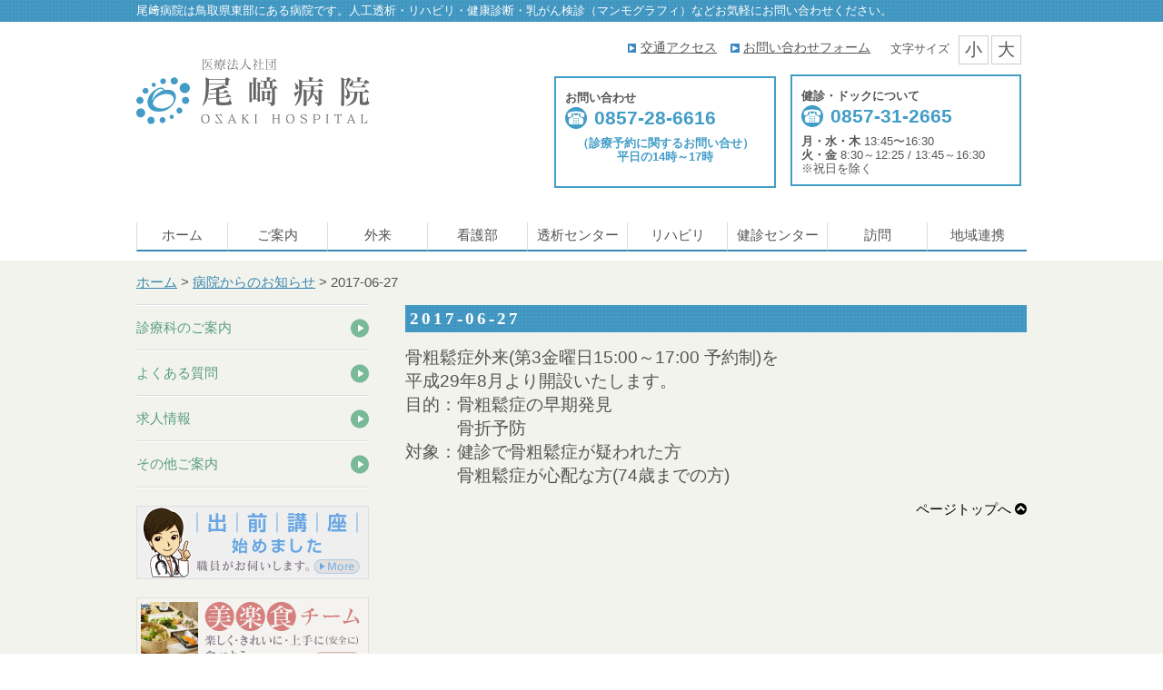

--- FILE ---
content_type: text/html; charset=UTF-8
request_url: https://www.ozakihp.or.jp/news/480/
body_size: 36615
content:
<!DOCTYPE html>
<html dir="ltr" lang="ja" prefix="og: https://ogp.me/ns#">

<head>
	<meta charset="UTF-8">
	<meta name="viewport" content="width=device-width,initial-scale=1,shrink-to-fit=no">
	<meta name="format-detection" content="telephone=no,email=no,address=no">
	<link rel="shortcut icon" href="/favicon.ico" type="image/vnd.microsoft.icon">
	<!-- css -->
	<link href="https://maxcdn.bootstrapcdn.com/font-awesome/4.2.0/css/font-awesome.min.css" rel="stylesheet">
	<link href="https://www.ozakihp.or.jp/wordpress/wp-content/themes/ozakihp/common/common.css?v1.5.0" rel="stylesheet">
	<!-- js -->
	<!--[if lt IE 9]>
	<script src="https://cdnjs.cloudflare.com/ajax/libs/html5shiv/3.7/html5shiv.min.js"></script>
	<script src="https://cdnjs.cloudflare.com/ajax/libs/respond.js/1.4.2/respond.js"></script>
	<![endif]-->
	<script type="text/javascript" src="https://ajax.googleapis.com/ajax/libs/jquery/1.9.1/jquery.min.js"></script>
	<!-- Global site tag (gtag.js) - Google Analytics -->
	<script async src="https://www.googletagmanager.com/gtag/js?id=G-FEMEPRZLJQ"></script>
	<script>
		window.dataLayer = window.dataLayer || [];

		function gtag() {
			dataLayer.push(arguments);
		}
		gtag('js', new Date());

		gtag('config', 'G-FEMEPRZLJQ');
		gtag('config', 'UA-126658628-1');
	</script>
	<title>2017-06-27 | 人工透析、乳がん検診（マンモグラフィ）、リハビリ、訪問看護なら 医療法人社団尾﨑病院</title>
	<style>img:is([sizes="auto" i], [sizes^="auto," i]) { contain-intrinsic-size: 3000px 1500px }</style>
	
		<!-- All in One SEO 4.8.2 - aioseo.com -->
	<meta name="description" content="骨粗鬆症外来(第3金曜日15:00～17:00 予約制)を 平成29年8月より開設いたします。 目的：骨粗鬆症" />
	<meta name="robots" content="max-image-preview:large" />
	<meta name="author" content="管理者"/>
	<link rel="canonical" href="https://www.ozakihp.or.jp/news/480/" />
	<meta name="generator" content="All in One SEO (AIOSEO) 4.8.2" />
		<meta property="og:locale" content="ja_JP" />
		<meta property="og:site_name" content="医療法人社団 尾﨑病院 人工透析、リハビリ、訪問看護 | 鳥取県鳥取市湖山町 | 医療法人社団尾﨑病院のホームページへようこそ。鳥取市にある総合病院です。診療科目は、内科、外科、整形外科、脳神経内科、呼吸器内科、皮膚科、人工透析内科、リハビリテーション科、健診人間ドック、乳がん検診（マンモグラフィ）などです。" />
		<meta property="og:type" content="article" />
		<meta property="og:title" content="2017-06-27 | 人工透析、乳がん検診（マンモグラフィ）、リハビリ、訪問看護なら 医療法人社団尾﨑病院" />
		<meta property="og:description" content="骨粗鬆症外来(第3金曜日15:00～17:00 予約制)を 平成29年8月より開設いたします。 目的：骨粗鬆症" />
		<meta property="og:url" content="https://www.ozakihp.or.jp/news/480/" />
		<meta property="article:published_time" content="2017-06-26T15:00:00+00:00" />
		<meta property="article:modified_time" content="2017-06-26T15:00:00+00:00" />
		<meta name="twitter:card" content="summary" />
		<meta name="twitter:title" content="2017-06-27 | 人工透析、乳がん検診（マンモグラフィ）、リハビリ、訪問看護なら 医療法人社団尾﨑病院" />
		<meta name="twitter:description" content="骨粗鬆症外来(第3金曜日15:00～17:00 予約制)を 平成29年8月より開設いたします。 目的：骨粗鬆症" />
		<script type="application/ld+json" class="aioseo-schema">
			{"@context":"https:\/\/schema.org","@graph":[{"@type":"Article","@id":"https:\/\/www.ozakihp.or.jp\/news\/480\/#article","name":"2017-06-27 | \u4eba\u5de5\u900f\u6790\u3001\u4e73\u304c\u3093\u691c\u8a3a\uff08\u30de\u30f3\u30e2\u30b0\u30e9\u30d5\u30a3\uff09\u3001\u30ea\u30cf\u30d3\u30ea\u3001\u8a2a\u554f\u770b\u8b77\u306a\u3089 \u533b\u7642\u6cd5\u4eba\u793e\u56e3\u5c3e\ufa11\u75c5\u9662","headline":"2017-06-27","author":{"@id":"https:\/\/www.ozakihp.or.jp\/author\/ozakihpadmin\/#author"},"publisher":{"@id":"https:\/\/www.ozakihp.or.jp\/#organization"},"datePublished":"2017-06-27T00:00:00+09:00","dateModified":"2017-06-27T00:00:00+09:00","inLanguage":"ja","mainEntityOfPage":{"@id":"https:\/\/www.ozakihp.or.jp\/news\/480\/#webpage"},"isPartOf":{"@id":"https:\/\/www.ozakihp.or.jp\/news\/480\/#webpage"},"articleSection":"\u75c5\u9662\u304b\u3089\u306e\u304a\u77e5\u3089\u305b"},{"@type":"BreadcrumbList","@id":"https:\/\/www.ozakihp.or.jp\/news\/480\/#breadcrumblist","itemListElement":[{"@type":"ListItem","@id":"https:\/\/www.ozakihp.or.jp\/#listItem","position":1,"name":"\u5bb6","item":"https:\/\/www.ozakihp.or.jp\/","nextItem":{"@type":"ListItem","@id":"https:\/\/www.ozakihp.or.jp\/category\/news\/#listItem","name":"\u75c5\u9662\u304b\u3089\u306e\u304a\u77e5\u3089\u305b"}},{"@type":"ListItem","@id":"https:\/\/www.ozakihp.or.jp\/category\/news\/#listItem","position":2,"name":"\u75c5\u9662\u304b\u3089\u306e\u304a\u77e5\u3089\u305b","previousItem":{"@type":"ListItem","@id":"https:\/\/www.ozakihp.or.jp\/#listItem","name":"\u5bb6"}}]},{"@type":"Organization","@id":"https:\/\/www.ozakihp.or.jp\/#organization","name":"\u533b\u7642\u6cd5\u4eba\u793e\u56e3 \u5c3e\ufa11\u75c5\u9662 \u4eba\u5de5\u900f\u6790\u3001\u4e73\u304c\u3093\u691c\u8a3a\uff08\u30de\u30f3\u30e2\u30b0\u30e9\u30d5\u30a3\uff09\u3001\u30ea\u30cf\u30d3\u30ea\u3001\u8a2a\u554f\u770b\u8b77 | \u9ce5\u53d6\u770c\u9ce5\u53d6\u5e02\u6e56\u5c71\u753a","description":"\u533b\u7642\u6cd5\u4eba\u793e\u56e3\u5c3e\ufa11\u75c5\u9662\u306e\u30db\u30fc\u30e0\u30da\u30fc\u30b8\u3078\u3088\u3046\u3053\u305d\u3002\u9ce5\u53d6\u5e02\u306b\u3042\u308b\u7dcf\u5408\u75c5\u9662\u3067\u3059\u3002\u8a3a\u7642\u79d1\u76ee\u306f\u3001\u5185\u79d1\u3001\u5916\u79d1\u3001\u6574\u5f62\u5916\u79d1\u3001\u8133\u795e\u7d4c\u5185\u79d1\u3001\u547c\u5438\u5668\u5185\u79d1\u3001\u76ae\u819a\u79d1\u3001\u4eba\u5de5\u900f\u6790\u5185\u79d1\u3001\u30ea\u30cf\u30d3\u30ea\u30c6\u30fc\u30b7\u30e7\u30f3\u79d1\u3001\u5065\u8a3a\u4eba\u9593\u30c9\u30c3\u30af\u3001\u4e73\u304c\u3093\u691c\u8a3a\uff08\u30de\u30f3\u30e2\u30b0\u30e9\u30d5\u30a3\uff09\u306a\u3069\u3067\u3059\u3002","url":"https:\/\/www.ozakihp.or.jp\/"},{"@type":"Person","@id":"https:\/\/www.ozakihp.or.jp\/author\/ozakihpadmin\/#author","url":"https:\/\/www.ozakihp.or.jp\/author\/ozakihpadmin\/","name":"\u7ba1\u7406\u8005"},{"@type":"WebPage","@id":"https:\/\/www.ozakihp.or.jp\/news\/480\/#webpage","url":"https:\/\/www.ozakihp.or.jp\/news\/480\/","name":"2017-06-27 | \u4eba\u5de5\u900f\u6790\u3001\u4e73\u304c\u3093\u691c\u8a3a\uff08\u30de\u30f3\u30e2\u30b0\u30e9\u30d5\u30a3\uff09\u3001\u30ea\u30cf\u30d3\u30ea\u3001\u8a2a\u554f\u770b\u8b77\u306a\u3089 \u533b\u7642\u6cd5\u4eba\u793e\u56e3\u5c3e\ufa11\u75c5\u9662","description":"\u9aa8\u7c97\u9b06\u75c7\u5916\u6765(\u7b2c3\u91d1\u66dc\u65e515:00\uff5e17:00 \u4e88\u7d04\u5236)\u3092 \u5e73\u621029\u5e748\u6708\u3088\u308a\u958b\u8a2d\u3044\u305f\u3057\u307e\u3059\u3002 \u76ee\u7684\uff1a\u9aa8\u7c97\u9b06\u75c7","inLanguage":"ja","isPartOf":{"@id":"https:\/\/www.ozakihp.or.jp\/#website"},"breadcrumb":{"@id":"https:\/\/www.ozakihp.or.jp\/news\/480\/#breadcrumblist"},"author":{"@id":"https:\/\/www.ozakihp.or.jp\/author\/ozakihpadmin\/#author"},"creator":{"@id":"https:\/\/www.ozakihp.or.jp\/author\/ozakihpadmin\/#author"},"datePublished":"2017-06-27T00:00:00+09:00","dateModified":"2017-06-27T00:00:00+09:00"},{"@type":"WebSite","@id":"https:\/\/www.ozakihp.or.jp\/#website","url":"https:\/\/www.ozakihp.or.jp\/","name":"\u533b\u7642\u6cd5\u4eba\u793e\u56e3 \u5c3e\ufa11\u75c5\u9662 \u4eba\u5de5\u900f\u6790\u3001\u30ea\u30cf\u30d3\u30ea\u3001\u8a2a\u554f\u770b\u8b77 | \u9ce5\u53d6\u770c\u9ce5\u53d6\u5e02\u6e56\u5c71\u753a","description":"\u533b\u7642\u6cd5\u4eba\u793e\u56e3\u5c3e\ufa11\u75c5\u9662\u306e\u30db\u30fc\u30e0\u30da\u30fc\u30b8\u3078\u3088\u3046\u3053\u305d\u3002\u9ce5\u53d6\u5e02\u306b\u3042\u308b\u7dcf\u5408\u75c5\u9662\u3067\u3059\u3002\u8a3a\u7642\u79d1\u76ee\u306f\u3001\u5185\u79d1\u3001\u5916\u79d1\u3001\u6574\u5f62\u5916\u79d1\u3001\u8133\u795e\u7d4c\u5185\u79d1\u3001\u547c\u5438\u5668\u5185\u79d1\u3001\u76ae\u819a\u79d1\u3001\u4eba\u5de5\u900f\u6790\u5185\u79d1\u3001\u30ea\u30cf\u30d3\u30ea\u30c6\u30fc\u30b7\u30e7\u30f3\u79d1\u3001\u5065\u8a3a\u4eba\u9593\u30c9\u30c3\u30af\u3001\u4e73\u304c\u3093\u691c\u8a3a\uff08\u30de\u30f3\u30e2\u30b0\u30e9\u30d5\u30a3\uff09\u306a\u3069\u3067\u3059\u3002","inLanguage":"ja","publisher":{"@id":"https:\/\/www.ozakihp.or.jp\/#organization"}}]}
		</script>
		<!-- All in One SEO -->

<script type="text/javascript">
/* <![CDATA[ */
window._wpemojiSettings = {"baseUrl":"https:\/\/s.w.org\/images\/core\/emoji\/15.1.0\/72x72\/","ext":".png","svgUrl":"https:\/\/s.w.org\/images\/core\/emoji\/15.1.0\/svg\/","svgExt":".svg","source":{"concatemoji":"https:\/\/www.ozakihp.or.jp\/wordpress\/wp-includes\/js\/wp-emoji-release.min.js?ver=6.8.1"}};
/*! This file is auto-generated */
!function(i,n){var o,s,e;function c(e){try{var t={supportTests:e,timestamp:(new Date).valueOf()};sessionStorage.setItem(o,JSON.stringify(t))}catch(e){}}function p(e,t,n){e.clearRect(0,0,e.canvas.width,e.canvas.height),e.fillText(t,0,0);var t=new Uint32Array(e.getImageData(0,0,e.canvas.width,e.canvas.height).data),r=(e.clearRect(0,0,e.canvas.width,e.canvas.height),e.fillText(n,0,0),new Uint32Array(e.getImageData(0,0,e.canvas.width,e.canvas.height).data));return t.every(function(e,t){return e===r[t]})}function u(e,t,n){switch(t){case"flag":return n(e,"\ud83c\udff3\ufe0f\u200d\u26a7\ufe0f","\ud83c\udff3\ufe0f\u200b\u26a7\ufe0f")?!1:!n(e,"\ud83c\uddfa\ud83c\uddf3","\ud83c\uddfa\u200b\ud83c\uddf3")&&!n(e,"\ud83c\udff4\udb40\udc67\udb40\udc62\udb40\udc65\udb40\udc6e\udb40\udc67\udb40\udc7f","\ud83c\udff4\u200b\udb40\udc67\u200b\udb40\udc62\u200b\udb40\udc65\u200b\udb40\udc6e\u200b\udb40\udc67\u200b\udb40\udc7f");case"emoji":return!n(e,"\ud83d\udc26\u200d\ud83d\udd25","\ud83d\udc26\u200b\ud83d\udd25")}return!1}function f(e,t,n){var r="undefined"!=typeof WorkerGlobalScope&&self instanceof WorkerGlobalScope?new OffscreenCanvas(300,150):i.createElement("canvas"),a=r.getContext("2d",{willReadFrequently:!0}),o=(a.textBaseline="top",a.font="600 32px Arial",{});return e.forEach(function(e){o[e]=t(a,e,n)}),o}function t(e){var t=i.createElement("script");t.src=e,t.defer=!0,i.head.appendChild(t)}"undefined"!=typeof Promise&&(o="wpEmojiSettingsSupports",s=["flag","emoji"],n.supports={everything:!0,everythingExceptFlag:!0},e=new Promise(function(e){i.addEventListener("DOMContentLoaded",e,{once:!0})}),new Promise(function(t){var n=function(){try{var e=JSON.parse(sessionStorage.getItem(o));if("object"==typeof e&&"number"==typeof e.timestamp&&(new Date).valueOf()<e.timestamp+604800&&"object"==typeof e.supportTests)return e.supportTests}catch(e){}return null}();if(!n){if("undefined"!=typeof Worker&&"undefined"!=typeof OffscreenCanvas&&"undefined"!=typeof URL&&URL.createObjectURL&&"undefined"!=typeof Blob)try{var e="postMessage("+f.toString()+"("+[JSON.stringify(s),u.toString(),p.toString()].join(",")+"));",r=new Blob([e],{type:"text/javascript"}),a=new Worker(URL.createObjectURL(r),{name:"wpTestEmojiSupports"});return void(a.onmessage=function(e){c(n=e.data),a.terminate(),t(n)})}catch(e){}c(n=f(s,u,p))}t(n)}).then(function(e){for(var t in e)n.supports[t]=e[t],n.supports.everything=n.supports.everything&&n.supports[t],"flag"!==t&&(n.supports.everythingExceptFlag=n.supports.everythingExceptFlag&&n.supports[t]);n.supports.everythingExceptFlag=n.supports.everythingExceptFlag&&!n.supports.flag,n.DOMReady=!1,n.readyCallback=function(){n.DOMReady=!0}}).then(function(){return e}).then(function(){var e;n.supports.everything||(n.readyCallback(),(e=n.source||{}).concatemoji?t(e.concatemoji):e.wpemoji&&e.twemoji&&(t(e.twemoji),t(e.wpemoji)))}))}((window,document),window._wpemojiSettings);
/* ]]> */
</script>
<style id='wp-emoji-styles-inline-css' type='text/css'>

	img.wp-smiley, img.emoji {
		display: inline !important;
		border: none !important;
		box-shadow: none !important;
		height: 1em !important;
		width: 1em !important;
		margin: 0 0.07em !important;
		vertical-align: -0.1em !important;
		background: none !important;
		padding: 0 !important;
	}
</style>
<link rel='stylesheet' id='wp-block-library-css' href='https://www.ozakihp.or.jp/wordpress/wp-includes/css/dist/block-library/style.min.css?ver=6.8.1' type='text/css' media='all' />
<style id='classic-theme-styles-inline-css' type='text/css'>
/*! This file is auto-generated */
.wp-block-button__link{color:#fff;background-color:#32373c;border-radius:9999px;box-shadow:none;text-decoration:none;padding:calc(.667em + 2px) calc(1.333em + 2px);font-size:1.125em}.wp-block-file__button{background:#32373c;color:#fff;text-decoration:none}
</style>
<style id='global-styles-inline-css' type='text/css'>
:root{--wp--preset--aspect-ratio--square: 1;--wp--preset--aspect-ratio--4-3: 4/3;--wp--preset--aspect-ratio--3-4: 3/4;--wp--preset--aspect-ratio--3-2: 3/2;--wp--preset--aspect-ratio--2-3: 2/3;--wp--preset--aspect-ratio--16-9: 16/9;--wp--preset--aspect-ratio--9-16: 9/16;--wp--preset--color--black: #000000;--wp--preset--color--cyan-bluish-gray: #abb8c3;--wp--preset--color--white: #ffffff;--wp--preset--color--pale-pink: #f78da7;--wp--preset--color--vivid-red: #cf2e2e;--wp--preset--color--luminous-vivid-orange: #ff6900;--wp--preset--color--luminous-vivid-amber: #fcb900;--wp--preset--color--light-green-cyan: #7bdcb5;--wp--preset--color--vivid-green-cyan: #00d084;--wp--preset--color--pale-cyan-blue: #8ed1fc;--wp--preset--color--vivid-cyan-blue: #0693e3;--wp--preset--color--vivid-purple: #9b51e0;--wp--preset--gradient--vivid-cyan-blue-to-vivid-purple: linear-gradient(135deg,rgba(6,147,227,1) 0%,rgb(155,81,224) 100%);--wp--preset--gradient--light-green-cyan-to-vivid-green-cyan: linear-gradient(135deg,rgb(122,220,180) 0%,rgb(0,208,130) 100%);--wp--preset--gradient--luminous-vivid-amber-to-luminous-vivid-orange: linear-gradient(135deg,rgba(252,185,0,1) 0%,rgba(255,105,0,1) 100%);--wp--preset--gradient--luminous-vivid-orange-to-vivid-red: linear-gradient(135deg,rgba(255,105,0,1) 0%,rgb(207,46,46) 100%);--wp--preset--gradient--very-light-gray-to-cyan-bluish-gray: linear-gradient(135deg,rgb(238,238,238) 0%,rgb(169,184,195) 100%);--wp--preset--gradient--cool-to-warm-spectrum: linear-gradient(135deg,rgb(74,234,220) 0%,rgb(151,120,209) 20%,rgb(207,42,186) 40%,rgb(238,44,130) 60%,rgb(251,105,98) 80%,rgb(254,248,76) 100%);--wp--preset--gradient--blush-light-purple: linear-gradient(135deg,rgb(255,206,236) 0%,rgb(152,150,240) 100%);--wp--preset--gradient--blush-bordeaux: linear-gradient(135deg,rgb(254,205,165) 0%,rgb(254,45,45) 50%,rgb(107,0,62) 100%);--wp--preset--gradient--luminous-dusk: linear-gradient(135deg,rgb(255,203,112) 0%,rgb(199,81,192) 50%,rgb(65,88,208) 100%);--wp--preset--gradient--pale-ocean: linear-gradient(135deg,rgb(255,245,203) 0%,rgb(182,227,212) 50%,rgb(51,167,181) 100%);--wp--preset--gradient--electric-grass: linear-gradient(135deg,rgb(202,248,128) 0%,rgb(113,206,126) 100%);--wp--preset--gradient--midnight: linear-gradient(135deg,rgb(2,3,129) 0%,rgb(40,116,252) 100%);--wp--preset--font-size--small: 13px;--wp--preset--font-size--medium: 20px;--wp--preset--font-size--large: 36px;--wp--preset--font-size--x-large: 42px;--wp--preset--spacing--20: 0.44rem;--wp--preset--spacing--30: 0.67rem;--wp--preset--spacing--40: 1rem;--wp--preset--spacing--50: 1.5rem;--wp--preset--spacing--60: 2.25rem;--wp--preset--spacing--70: 3.38rem;--wp--preset--spacing--80: 5.06rem;--wp--preset--shadow--natural: 6px 6px 9px rgba(0, 0, 0, 0.2);--wp--preset--shadow--deep: 12px 12px 50px rgba(0, 0, 0, 0.4);--wp--preset--shadow--sharp: 6px 6px 0px rgba(0, 0, 0, 0.2);--wp--preset--shadow--outlined: 6px 6px 0px -3px rgba(255, 255, 255, 1), 6px 6px rgba(0, 0, 0, 1);--wp--preset--shadow--crisp: 6px 6px 0px rgba(0, 0, 0, 1);}:where(.is-layout-flex){gap: 0.5em;}:where(.is-layout-grid){gap: 0.5em;}body .is-layout-flex{display: flex;}.is-layout-flex{flex-wrap: wrap;align-items: center;}.is-layout-flex > :is(*, div){margin: 0;}body .is-layout-grid{display: grid;}.is-layout-grid > :is(*, div){margin: 0;}:where(.wp-block-columns.is-layout-flex){gap: 2em;}:where(.wp-block-columns.is-layout-grid){gap: 2em;}:where(.wp-block-post-template.is-layout-flex){gap: 1.25em;}:where(.wp-block-post-template.is-layout-grid){gap: 1.25em;}.has-black-color{color: var(--wp--preset--color--black) !important;}.has-cyan-bluish-gray-color{color: var(--wp--preset--color--cyan-bluish-gray) !important;}.has-white-color{color: var(--wp--preset--color--white) !important;}.has-pale-pink-color{color: var(--wp--preset--color--pale-pink) !important;}.has-vivid-red-color{color: var(--wp--preset--color--vivid-red) !important;}.has-luminous-vivid-orange-color{color: var(--wp--preset--color--luminous-vivid-orange) !important;}.has-luminous-vivid-amber-color{color: var(--wp--preset--color--luminous-vivid-amber) !important;}.has-light-green-cyan-color{color: var(--wp--preset--color--light-green-cyan) !important;}.has-vivid-green-cyan-color{color: var(--wp--preset--color--vivid-green-cyan) !important;}.has-pale-cyan-blue-color{color: var(--wp--preset--color--pale-cyan-blue) !important;}.has-vivid-cyan-blue-color{color: var(--wp--preset--color--vivid-cyan-blue) !important;}.has-vivid-purple-color{color: var(--wp--preset--color--vivid-purple) !important;}.has-black-background-color{background-color: var(--wp--preset--color--black) !important;}.has-cyan-bluish-gray-background-color{background-color: var(--wp--preset--color--cyan-bluish-gray) !important;}.has-white-background-color{background-color: var(--wp--preset--color--white) !important;}.has-pale-pink-background-color{background-color: var(--wp--preset--color--pale-pink) !important;}.has-vivid-red-background-color{background-color: var(--wp--preset--color--vivid-red) !important;}.has-luminous-vivid-orange-background-color{background-color: var(--wp--preset--color--luminous-vivid-orange) !important;}.has-luminous-vivid-amber-background-color{background-color: var(--wp--preset--color--luminous-vivid-amber) !important;}.has-light-green-cyan-background-color{background-color: var(--wp--preset--color--light-green-cyan) !important;}.has-vivid-green-cyan-background-color{background-color: var(--wp--preset--color--vivid-green-cyan) !important;}.has-pale-cyan-blue-background-color{background-color: var(--wp--preset--color--pale-cyan-blue) !important;}.has-vivid-cyan-blue-background-color{background-color: var(--wp--preset--color--vivid-cyan-blue) !important;}.has-vivid-purple-background-color{background-color: var(--wp--preset--color--vivid-purple) !important;}.has-black-border-color{border-color: var(--wp--preset--color--black) !important;}.has-cyan-bluish-gray-border-color{border-color: var(--wp--preset--color--cyan-bluish-gray) !important;}.has-white-border-color{border-color: var(--wp--preset--color--white) !important;}.has-pale-pink-border-color{border-color: var(--wp--preset--color--pale-pink) !important;}.has-vivid-red-border-color{border-color: var(--wp--preset--color--vivid-red) !important;}.has-luminous-vivid-orange-border-color{border-color: var(--wp--preset--color--luminous-vivid-orange) !important;}.has-luminous-vivid-amber-border-color{border-color: var(--wp--preset--color--luminous-vivid-amber) !important;}.has-light-green-cyan-border-color{border-color: var(--wp--preset--color--light-green-cyan) !important;}.has-vivid-green-cyan-border-color{border-color: var(--wp--preset--color--vivid-green-cyan) !important;}.has-pale-cyan-blue-border-color{border-color: var(--wp--preset--color--pale-cyan-blue) !important;}.has-vivid-cyan-blue-border-color{border-color: var(--wp--preset--color--vivid-cyan-blue) !important;}.has-vivid-purple-border-color{border-color: var(--wp--preset--color--vivid-purple) !important;}.has-vivid-cyan-blue-to-vivid-purple-gradient-background{background: var(--wp--preset--gradient--vivid-cyan-blue-to-vivid-purple) !important;}.has-light-green-cyan-to-vivid-green-cyan-gradient-background{background: var(--wp--preset--gradient--light-green-cyan-to-vivid-green-cyan) !important;}.has-luminous-vivid-amber-to-luminous-vivid-orange-gradient-background{background: var(--wp--preset--gradient--luminous-vivid-amber-to-luminous-vivid-orange) !important;}.has-luminous-vivid-orange-to-vivid-red-gradient-background{background: var(--wp--preset--gradient--luminous-vivid-orange-to-vivid-red) !important;}.has-very-light-gray-to-cyan-bluish-gray-gradient-background{background: var(--wp--preset--gradient--very-light-gray-to-cyan-bluish-gray) !important;}.has-cool-to-warm-spectrum-gradient-background{background: var(--wp--preset--gradient--cool-to-warm-spectrum) !important;}.has-blush-light-purple-gradient-background{background: var(--wp--preset--gradient--blush-light-purple) !important;}.has-blush-bordeaux-gradient-background{background: var(--wp--preset--gradient--blush-bordeaux) !important;}.has-luminous-dusk-gradient-background{background: var(--wp--preset--gradient--luminous-dusk) !important;}.has-pale-ocean-gradient-background{background: var(--wp--preset--gradient--pale-ocean) !important;}.has-electric-grass-gradient-background{background: var(--wp--preset--gradient--electric-grass) !important;}.has-midnight-gradient-background{background: var(--wp--preset--gradient--midnight) !important;}.has-small-font-size{font-size: var(--wp--preset--font-size--small) !important;}.has-medium-font-size{font-size: var(--wp--preset--font-size--medium) !important;}.has-large-font-size{font-size: var(--wp--preset--font-size--large) !important;}.has-x-large-font-size{font-size: var(--wp--preset--font-size--x-large) !important;}
:where(.wp-block-post-template.is-layout-flex){gap: 1.25em;}:where(.wp-block-post-template.is-layout-grid){gap: 1.25em;}
:where(.wp-block-columns.is-layout-flex){gap: 2em;}:where(.wp-block-columns.is-layout-grid){gap: 2em;}
:root :where(.wp-block-pullquote){font-size: 1.5em;line-height: 1.6;}
</style>
<link rel='stylesheet' id='style-css' href='https://www.ozakihp.or.jp/wordpress/wp-content/themes/ozakihp/style.css?ver=1.0.0-44388abbd20ea943c033bde009f72cde' type='text/css' media='all' />
</head>

<body id="main" class="wp-singular post-template-default single single-post postid-480 single-format-standard wp-theme-ozakihp">
	<!-- header -->
	<div class="header" id="top">
		<div class="hcopy">
			<p>尾﨑病院は鳥取県東部にある病院です。人工透析・リハビリ・健康診断・乳がん検診（マンモグラフィ）などお気軽にお問い合わせください。</p>
		</div>

		<header>
			<p class="logo"><a href="/"><img src="https://www.ozakihp.or.jp/wordpress/wp-content/themes/ozakihp/common/img/h-logo.png" width="257" height="73" alt="医療法人社団 尾﨑病院"></a></p>

			<nav class="gnav1 cf" role="navigation">
				<ul>
					<li><span>▶</span> <a href="/info/access">交通アクセス</a></li>
					<li><span>▶</span> <a href="/inquiry">お問い合わせフォーム</a></li>
				</ul>
			</nav>

			<div id="font-size"></div>
			<div class="sp-menu">
				<a><img src="https://www.ozakihp.or.jp/wordpress/wp-content/themes/ozakihp/common/img/menu.svg"></a>
			</div>

			<div class="h-tel">
				<p class="ask">お問い合わせ</p>
				<address>0857-28-6616</address>
				<p class="reservation-pm" style="color: #439DC7;"><strong>（診療予約に関するお問い合せ）<br>平日の14時～17時</strong></p>
				<!-- <p>午前 8:30〜11:00</p>
				<p>午後 14:00〜16:30</p> -->
			</div>

			<div class="h-tel_2">
				<p class="ask">健診・ドックについて</p>
				<address>0857-31-2665</address>
				<p style="font-size: 0.7em;"><strong>月・水・木</strong> 13:45〜16:30<br><strong>火・金</strong> 8:30～12:25 / 13:45～16:30<br>※祝日を除く</p>
			</div>

		</header>
	</div>

	<nav class="gnav2" role="navigation">
		<div class="clo-b"><img src="https://www.ozakihp.or.jp/wordpress/wp-content/themes/ozakihp/common/img/close.svg"></div>
		<div class="h-tel sp">
			<p class="ask">お問い合わせ</p>
			<address><a href="tel:0857-28-6616" style="color:#439DC7; text-decoration: none;">0857-28-6616</a></address>
			<span style="color: #439DC7;"><strong>(診療予約に関するお問い合せ)<br>平日の14時～17時</strong></span><br>
			<!-- <p>午前 8:30〜11:00</p>
			<p>午後 14:00〜16:30</p> -->
		</div>
		<div class="h-tel sp" style="padding-bottom: 60px;">
			<p class="ask">健診・ドッグについて</p>
			<address><a href="tel:0857-31-2665" style="color:#439DC7; text-decoration: none;">0857-31-2665</a></address>
			<p><strong>月・水・木</strong> 13:45〜16:30<br>
				<strong>火・金</strong> 8:30～12:25 / 13:45～16:30 ※祝日を除く
			</p>
		</div>
		<ul class="cf">
			<li class="ft"><a href="/">ホーム</a></li>
			<li class="ft"><a href="/info/">ご案内</a>
				<ul>
					<li><a href="/info/">ご案内メニュー</a></li>
					<li><a href="/info/rinen">病院理念</a></li>
					<li><a href="/info/outline">病院の概要と沿革</a></li>
					<li><a href="/info/access">アクセスマップ</a></li>
					<li><a href="/info/shien">ワークライフバランス</a></li>
					<!--<li><a href="/info/kokudokoutuu">国土交通省協力事業（短期入院事業）</a></li>-->
				</ul>
			</li>

			<li class="ft"><a href="/service/">外来</a>
				<ul>
					<li><a href="/service/">外来のご案内</a></li>
					<li><a href="/service/#gairai">専門外来のご案内</a></li>
					<li><a href="/service/doctor">医師の紹介</a></li>
					<li><a href="/faq/#gairai">よくある質問</a></li>
				</ul>
			</li>

			<li class="ft"><a href="/nurse/">看護部</a>
				<ul>
					<li><a href="/nurse/">看護部について</a></li>
					<li><a href="/nurse/outpatient/">外来</a></li>
					<li><a href="/nurse/ward/">療養A病棟・療養B病棟</a></li>
					<!--<li><a href="/nurse/nurse-ward/">一般病棟</a></li>-->
					<li><a href="/nurse/rehabili-ward/">回復期リハビリテーション病棟</a></li>
					<li><a href="/dialysis">透析センター</a></li>
					<!-- <li><a href="/nurse/ward-b/">療養B病棟</a></li> -->
					<li><a href="/faq/#byo">よくある質問</a></li>
				</ul>
			</li>


			<!--<li class="ft"><a href="/nurse/rehabili-ward/">回復期リハビリテーション病棟</a>
				<ul>
					<li><a href="/nurse/rehabili-ward/">回復期リハビリテーション病棟</a></li>
					<li><a href="">入院から退院までの流れ</a></li>
				</ul>
			</li>-->


			<li class="ft"><a href="/dialysis">透析センター</a>
				<ul>
					<li><a href="/dialysis/">透析センター</a></li>
					<!-- <li><a href="/dialysis/facilities">施設案内</a></li>
					<li><a href="/dialysis/treatment">治療内容</a></li> -->
					<li><a href="https://www.ozakihp.or.jp/wordpress/wp-content/themes/ozakihp/dialysis/doc/rinjitouseki.doc" title="ダウンロード">ゲスト透析</a></li>
				</ul>
			</li>
			<li class="ft"><a href="/rehabili/">リハビリ</a>
				<ul>
					<li><a href="/rehabili/">リハビリテーション</a></li>
					<li><a href="/rehabili/about">リハビリテーションについて</a></li>
					<li><a href="/rehabili/kidney-rehabili">腎臓リハビリテーション</a></li>
					<li><a href="/rehabili/self-rehabili">セルフリハビリ</a></li>
					<li><a href="/rehabili/delivery-recture">出前講座</a></li>
					<li><a href="/rehabili/sports-rehabili">スポーツリハビリテーション</a></li>
					<li><a href="/rehabili/about-system">教育体制について</a></li>
					<li><a href="/Pages/rehabilies">リハビリ勉強会</a></li>
					<li><a href="/faq/#other">よくある質問</a></li>
					<!--<li><a href="/rehabili/h-massa">訪問マッサージ</a></li>-->
					<!--<li><a href="/rehabili/t-rehabili.html">通所リハビリテーション</a></li>-->
				</ul>
			</li>
			<li class="ft"><a href="/checkup/">健診センター</a>
				<ul>
					<li><a href="/checkup/#cu-01">健診コース</a></li>
					<li><a href="/checkup/#cu-02">コース別実施項目</a></li>
					<li><a href="/checkup/#cu-03">オプション検査</a></li>
					<li><a href="/checkup/#cu-04">健診の流れ</a></li>
					<li><a href="/checkup/#cu-05">お申込み方法</a></li>
					<li><a href="/checkup/#cu-06">実施日及び所要時間</a></li>
				</ul>
			</li>
			<li class="ft"><a href="/houmon-rehabili">訪問</a>
				<ul>
					<li><a href="/houmon-rehabili">訪問リハビリテーション</a></li>
					<!--<li><a href="/h-st">訪問看護</a></li>-->
				</ul>
			</li>
			<li class="ft"><a href="/alliances">地域連携</a>
				<ul>
					<li><a href="/alliances">地域連携</a></li>
					<li><a href="/alliances/contact">お問い合わせフォーム</a></li>
				</ul>
			</li>
			<li class="ft sp"><a href="/faq">よくある質問</a></li>
			<li class="ft sp"><a href="/recruit">求人情報</a></li>
			<li class="ft sp"><a href="/other">その他ご案内</a></li>
		</ul>
	</nav><div class="body cf">
	<div class="bread">
	<!-- Breadcrumb NavXT 7.4.1 -->
<span property="itemListElement" typeof="ListItem"><a property="item" typeof="WebPage" title="ホームへ移動" href="https://www.ozakihp.or.jp" class="home"><span property="name">ホーム</span></a><meta property="position" content="1"></span> &gt; <span property="itemListElement" typeof="ListItem"><a property="item" typeof="WebPage" title="病院からのお知らせのカテゴリーアーカイブへ移動" href="https://www.ozakihp.or.jp/category/news/" class="taxonomy category"><span property="name">病院からのお知らせ</span></a><meta property="position" content="2"></span> &gt; <span property="itemListElement" typeof="ListItem"><span property="name">2017-06-27</span><meta property="position" content="3"></span></div>
	<div class="sidem">
		<div class="hosinfo">
		<nav class="gnav3" role="navigation">
			<ul>
				<li><a href="/service">診療科のご案内</a></li>
				<li><a href="/faq">よくある質問</a></li>
				<li><a href="/recruit">求人情報</a></li>
				<li><a href="/other">その他ご案内</a></li>
			</ul>
		</nav>
	</div>
	<aside class="lcol">
		<!--<p><a href="http://buzip.net/tottori/ozakihp/"><img src="https://www.ozakihp.or.jp/wordpress/wp-content/themes/ozakihp/common/img/sm-01.jpg" alt="鳥取の社長TV 尾﨑舞" width="256" height="183" title="外部リンクです"></a></p>-->
		<p><a href="/wordpress/wp-content/uploads/2025/03/demaekouzalist_202504.pdf" target="_blank"><img src="https://www.ozakihp.or.jp/wordpress/wp-content/themes/ozakihp/common/img/sm-06.png" alt="出前講座はじめました" width="256" height="81" title="PDFダウンロード"></a></p>
		<p><a href="/bisyokuraku"><img src="https://www.ozakihp.or.jp/wordpress/wp-content/themes/ozakihp/common/img/sm-04.png" alt="美楽食チーム" width="256" height="81" title="PDFダウンロード"></a></p>
		<p><a href="/other"><img src="https://www.ozakihp.or.jp/wordpress/wp-content/themes/ozakihp/common/img/sm-05.png" width="256" height="81" alt="各種パンフレットダウンロード"></a></p>
		<p><a href="https://www.ozakihp.or.jp/wordpress/wp-content/themes/ozakihp/checkup/doc/dock-camp_v3_2507.pdf" target="_blank"><img src="https://www.ozakihp.or.jp/wordpress/wp-content/themes/ozakihp/img/banner-doc6.png" alt="尾﨑ドック5000円OFFキャンペーン（3月のみ期間限定キャンペーン）"></a></p>
		<p><a href="https://www.ozakihp.or.jp/online_menkai/"><img src="https://www.ozakihp.or.jp/wordpress/wp-content/uploads/2021/01/online_menkai.jpg"  alt="オンライン面会フォーム"></a></p>
	</aside>
</div>			<div class="contents" style="font-size: 100%;">
			<section>
				<h1 class="subt fst">2017-06-27</h1>
				<p>骨粗鬆症外来(第3金曜日15:00～17:00 予約制)を<br />
平成29年8月より開設いたします。</p>
<p>目的：骨粗鬆症の早期発見<br />
　　　骨折予防</p>
<p>対象：健診で骨粗鬆症が疑われた方<br />
　　　骨粗鬆症が心配な方(74歳までの方)</p>
				<p class="pt"><a href="#top">ページトップへ <i class="fa fa-chevron-circle-up"></i></a></p>
			</section>
		</div>
	</div>
<div class="footer">
	<footer>
					<nav class="gnav4" role="navigation">
				<ul>
					<!-- <a href="https://www.ozakihp.or.jp/newspaper/">
						<li class="mm4">
							<span>外来プチ</span>新聞
							<span class="more">▶ More</span>
						</li>
					</a>
					<a href="https://www.ozakihp.or.jp/category/%e5%81%a5%e8%a8%ba%e3%82%bb%e3%83%b3%e3%82%bf%e3%83%bc%e3%81%a0%e3%82%88%e3%82%8a/">
						<li class="mm4">
							<span>健診センター</span>だより
							<span class="more">▶ More</span>
						</li>
					</a> -->
					<!--
					<a href="https://www.ozakihp.or.jp/ozaki_tsushin/">
						<li class="ozaki_tsushin">
							<span>訪問看護</span>おざき通信
							<span class="more">▶ More</span>
						</li>
					</a>
-->
					<a href="/mepost/">
						<li class="mm2">
							<span>尾﨑病院</span>ME室だより<br>
							<span class="more">▶ More</span>
						</li>
					</a>
					<!--<a href="https://www.ozakihp.or.jp/atoz/">
						<li class="mm3">
							<span>院内情報誌</span>「AtoZ」
							<span class="more">▶ More</span>
						</li>
					</a>-->
					<a href="/recruit/subsidy">
						<li class="mm1">
							<span>資格取得を</span>支援します
							<span class="more">▶ More</span>
						</li>
					</a>
					<a href="https://www.ozakihp.or.jp/wordpress/wp-content/themes/ozakihp/dialysis/doc/rinjitouseki1311.pdf" target="_blank">
						<li class="mm5">
							<span>臨時透析の</span>ご案内
							<span class="more">▶ More</span>
						</li>
					</a>
					<a href="/info/shien">
						<li class="mm6">
							<span>ワークライフ</span>バランス
							<span class="more">▶ More</span>
						</li>
					</a>
					<!-- <a href="/service/index.html#nosmoke">
						<li class="mm2">
							<span>禁煙外来を</span>始めました
							<span class="more">▶ More</span>
						</li>
					</a> -->
					<!-- <a href="https://www.ozakihp.or.jp/wordpress/wp-content/themes/ozakihp/checkup/doc/dock-camp.pdf"><li class="mm2"><img src="https://www.ozakihp.or.jp/wordpress/wp-content/themes/ozakihp/img/bn_dock-off2.png" alt="尾﨑ドック5000円OFFキャンペーン（1-3月まで）"></li></a> -->
				</ul>
			</nav>
		
		<p class="logo"><img src="https://www.ozakihp.or.jp/wordpress/wp-content/themes/ozakihp/img/f-logo.png" alt="医療法人社団 尾﨑病院"></p>
		<address>〒680-0941　鳥取県鳥取市湖山町北2丁目555　<span>TEL 0857-28-6616　FAX 0857-31-0730</span></address>

		<ul class="fnav cf" role="navigation">
			<li><a href="/">トップページ</a></li>
			<li><a href="/other/privacy">個人情報保護方針</a></li>
			<li><a href="/sitemap">サイトマップ</a></li>
			<li><a href="/info">インフォメーション</a></li>
			<li><a href="/service">診療内容</a></li>
			<li><a href="/ward">病棟</a></li>
			<li><a href="/dialysis">透析</a></li>
			<li><a href="/rehabili">リハビリ</a></li>
			<li><a href="/checkup">健診</a></li>
			<!--<li><a href="/h-st">介護事業</a></li>-->
			<li><a href="/recruit">求人</a></li>
			<li><a href="/alliances">地域連携</a></li>
			<li><a href="/inquiry">一般お問合せ窓口</a></li>
		</ul>

		<a class="nonsmoking" href="https://www.ozakihp.or.jp/wordpress/wp-content/themes/ozakihp/info/doc/non-smoking-area-map.pdf" target="_blank">敷地内全面禁煙</a>
		<p class="cr"><img src="https://www.ozakihp.or.jp/wordpress/wp-content/themes/ozakihp/img/f-cr.png" alt=""></p>

	</footer>
</div>


<!-- js -->
<script type="text/javascript" src="https://cdnjs.cloudflare.com/ajax/libs/jquery-cookie/1.4.1/jquery.cookie.min.js"></script>
<script type="text/javascript" src="https://www.ozakihp.or.jp/wordpress/wp-content/themes/ozakihp/js/asset.js"></script>
<script type="speculationrules">
{"prefetch":[{"source":"document","where":{"and":[{"href_matches":"\/*"},{"not":{"href_matches":["\/wordpress\/wp-*.php","\/wordpress\/wp-admin\/*","\/wordpress\/wp-content\/uploads\/*","\/wordpress\/wp-content\/*","\/wordpress\/wp-content\/plugins\/*","\/wordpress\/wp-content\/themes\/ozakihp\/*","\/*\\?(.+)"]}},{"not":{"selector_matches":"a[rel~=\"nofollow\"]"}},{"not":{"selector_matches":".no-prefetch, .no-prefetch a"}}]},"eagerness":"conservative"}]}
</script>
</body>

</html>

--- FILE ---
content_type: image/svg+xml
request_url: https://www.ozakihp.or.jp/wordpress/wp-content/themes/ozakihp/common/img/menu.svg
body_size: 5245
content:
<?xml version="1.0" encoding="utf-8"?>
<!-- Generator: Adobe Illustrator 16.2.1, SVG Export Plug-In . SVG Version: 6.00 Build 0)  -->
<!DOCTYPE svg PUBLIC "-//W3C//DTD SVG 1.1//EN" "http://www.w3.org/Graphics/SVG/1.1/DTD/svg11.dtd">
<svg version="1.1" id="Untitled-_x25_u30DA_x25_u30FC_x25_u30B8_x25_201"
	 xmlns="http://www.w3.org/2000/svg" xmlns:xlink="http://www.w3.org/1999/xlink" x="0px" y="0px" width="50px" height="50px"
	 viewBox="0 0 50 50" enable-background="new 0 0 50 50" xml:space="preserve">
<g id="_x25_u30EC_x25_u30A4_x25_u30E4_x25_u30FC_x25_201">
	<rect fill="#666666" width="50" height="5"/>
	<rect y="13" fill="#666666" width="50" height="5"/>
	<rect y="27" fill="#666666" width="50" height="5"/>
	<g enable-background="new    ">
		<path fill="#666666" d="M6.268,40.305c1.187,2.171,2.268,4.104,3.549,6.135c0.44,0.687,0.493,0.771,0.493,1.051
			c0,0.532-0.357,0.925-0.672,0.925c-0.241,0-0.378,0-2.373-3.586c-0.368-0.645-1.911-3.544-2.226-4.132
			c-0.105-0.183-0.2-0.337-0.357-0.337c-0.179,0-0.263,0.168-0.515,0.631c-0.745,1.414-1.669,3.138-2.152,3.894
			c-0.094,0.154-0.21,0.337-0.462,0.337c-0.294,0-0.672-0.351-0.672-0.841c0-0.252,0.052-0.351,0.578-1.19
			c0.682-1.121,1.459-2.563,2.036-3.643c0.305-0.546,0.609-1.12,1.197-1.12C5.25,38.428,5.408,38.722,6.268,40.305z M10.531,39.702
			c0,1.106-0.683,2.018-1.522,2.018c-0.829,0-1.512-0.911-1.512-2.018c0-1.135,0.683-2.031,1.512-2.031S10.531,38.567,10.531,39.702
			z M8.189,39.702c0,0.603,0.368,1.093,0.819,1.093c0.473,0,0.829-0.519,0.829-1.093c0-0.603-0.356-1.106-0.829-1.106
			C8.567,38.596,8.2,39.072,8.189,39.702z"/>
		<path fill="#666666" d="M19.351,42.42c0.178,0,0.608,0,0.608,0.771c0,0.742-0.451,0.742-0.608,0.742h-7.916
			c-0.168,0-0.608,0-0.608-0.757c0-0.756,0.43-0.756,0.608-0.756H19.351z"/>
		<path fill="#666666" d="M21.179,40.612c0.325,0,1.386,0.603,1.774,0.827c0.892,0.504,0.986,0.56,0.986,1.036
			c0,0.463-0.241,0.841-0.514,0.841c-0.126,0-0.147,0-0.882-0.435c-0.262-0.154-1.606-0.84-1.68-0.896
			c-0.189-0.154-0.22-0.42-0.22-0.561C20.644,41.033,20.843,40.612,21.179,40.612z M21.274,48.205c0-0.519,0.241-0.631,0.892-0.896
			c0.976-0.393,3.632-1.835,5.921-6.094c0.22-0.406,0.346-0.645,0.608-0.645c0.325,0,0.661,0.406,0.661,0.854
			c0,0.617-1.512,3.096-3.107,4.791c-2.088,2.199-4.051,2.913-4.367,2.913C21.452,49.129,21.274,48.569,21.274,48.205z
			 M22.114,37.251c0.304,0,1.448,0.63,1.848,0.868c0.64,0.364,0.871,0.49,0.871,0.967c0,0.435-0.231,0.826-0.515,0.826
			c-0.126,0-0.199-0.042-0.871-0.434c-0.252-0.141-1.564-0.812-1.627-0.854c-0.105-0.084-0.252-0.267-0.252-0.574
			C21.568,37.671,21.767,37.251,22.114,37.251z M28.328,39.17c0,0.294-0.199,0.574-0.441,0.574c-0.241,0-0.314-0.196-0.462-0.603
			c-0.252-0.686-0.514-1.12-0.714-1.456c-0.115-0.196-0.115-0.309-0.115-0.351c0-0.49,0.399-0.616,0.567-0.546
			C27.478,36.915,28.328,38.806,28.328,39.17z M29.935,38.792c0,0.336-0.231,0.561-0.452,0.561c-0.23,0-0.272-0.141-0.44-0.617
			c-0.263-0.728-0.483-1.134-0.693-1.526c-0.062-0.112-0.115-0.225-0.115-0.336c0-0.435,0.367-0.631,0.577-0.547
			C29.126,36.467,29.935,38.428,29.935,38.792z"/>
		<path fill="#666666" d="M39.164,42.237c0.147,0,0.577,0.015,0.577,0.785c0,0.686-0.304,0.798-0.577,0.798h-8.608
			c-0.168,0-0.577-0.028-0.577-0.784c0-0.757,0.378-0.799,0.577-0.799H39.164z"/>
		<path fill="#666666" d="M46.588,47.98c0,0.322,0.084,0.421,0.263,0.421h1.438c0.326,0,0.336-0.042,0.441-0.812
			c0.073-0.477,0.115-0.799,0.535-0.799c0.431,0,0.557,0.351,0.557,0.715c0,0.042-0.073,1.4-0.462,1.807
			c-0.179,0.182-0.357,0.252-0.767,0.252h-1.145c-0.199,0-0.871,0-1.154-0.014c-0.745-0.042-0.819-0.616-0.819-1.443v-0.98h-1.302
			c-0.346,1.191-1.028,1.737-1.406,1.947c-0.955,0.532-2.047,0.603-2.173,0.603s-0.567,0-0.567-0.7c0-0.519,0.315-0.561,0.473-0.589
			c1.28-0.168,1.952-0.266,2.425-1.261h-0.787c-0.473,0-1.061-0.042-1.061-1.19v-2.493c0-1.148,0.577-1.19,1.061-1.19H47.7
			c0.473,0,1.05,0.027,1.05,1.19v2.493c0,1.148-0.566,1.19-1.05,1.19h-1.112V47.98z M43.459,38.386h0.662
			c0.294,0,0.63,0.056,0.63,0.812v0.322c0,0.742-0.315,0.812-0.63,0.812h-0.662v0.532h1.239c0.095,0,0.367,0.014,0.367,0.448
			c0,0.294-0.084,0.476-0.367,0.476h-3.391c-0.798,0-0.977-0.252-0.977-1.316v-2.27c0-1.05,0.179-1.303,0.977-1.303h3.369
			c0.105,0,0.378,0.015,0.378,0.448c0,0.337-0.146,0.463-0.378,0.463h-1.218V38.386z M42.525,38.386v-0.574h-0.987
			c-0.157,0-0.23,0.098-0.23,0.308v0.267H42.525z M41.308,39.646h2.288c0.063,0,0.199,0,0.199-0.252c0-0.169,0-0.337-0.21-0.337
			h-2.277V39.646z M42.525,40.318h-1.218v0.238c0,0.21,0.084,0.309,0.23,0.309h0.987V40.318z M42.525,43.092
			c-0.284,0-0.284,0.267-0.284,0.561h5.396c0-0.308,0-0.561-0.294-0.561H42.525z M47.638,44.409h-5.396v0.504h5.396V44.409z
			 M42.241,45.697c0,0.309,0,0.574,0.284,0.574h4.818c0.294,0,0.294-0.252,0.294-0.574H42.241z M46.535,38.904
			c-0.272,0.546-0.798,1.442-1.165,1.442c-0.273,0-0.515-0.336-0.515-0.7c0-0.196,0.063-0.337,0.189-0.532
			c0.451-0.673,0.661-0.98,0.913-1.64c0.263-0.686,0.356-0.952,0.725-0.952c0.136,0,0.524,0.056,0.524,0.519
			c0,0.196-0.062,0.406-0.126,0.574h2.268c0.168,0,0.483,0.014,0.483,0.645c0,0.645-0.347,0.645-0.483,0.645H46.535z M46.126,41.523
			c-0.126,0-0.483,0-0.483-0.589c0-0.616,0.347-0.616,0.483-0.616h2.897c0.126,0,0.482,0,0.482,0.603s-0.356,0.603-0.482,0.603
			H46.126z"/>
	</g>
</g>
</svg>
